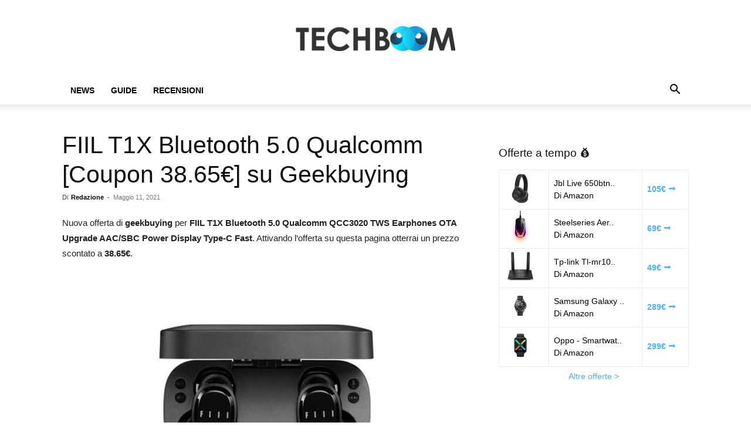

--- FILE ---
content_type: text/javascript
request_url: https://techboom.net/wp-content/plugins/tb_shortcodes/js/custom-js.js?ver=6.8.3
body_size: -336
content:
/*
jQuery(document).bind("scroll", function()
       {    
	   console.log( jQuery(document).scrollTop() );
            if (jQuery(document).scrollTop() >= 1060) 
            {
            jQuery("#minipvglbox").css({"position":"fixed","top":"0","width":"310px"});
            }
            if (jQuery(document).scrollTop() < 1060) 
            {
            jQuery("#minipvglbox").css({"position":"relative"});
            }
    
      });
			*/

--- FILE ---
content_type: text/javascript
request_url: https://techboom.net/wp-content/cache/min/1/wp-content/plugins/michele_specs/specs_scripts.js?ver=1764617741
body_size: -439
content:
jQuery(document).ready(function($){$(".clickable-row").click(function(){window.location=$(this).data("href")})})